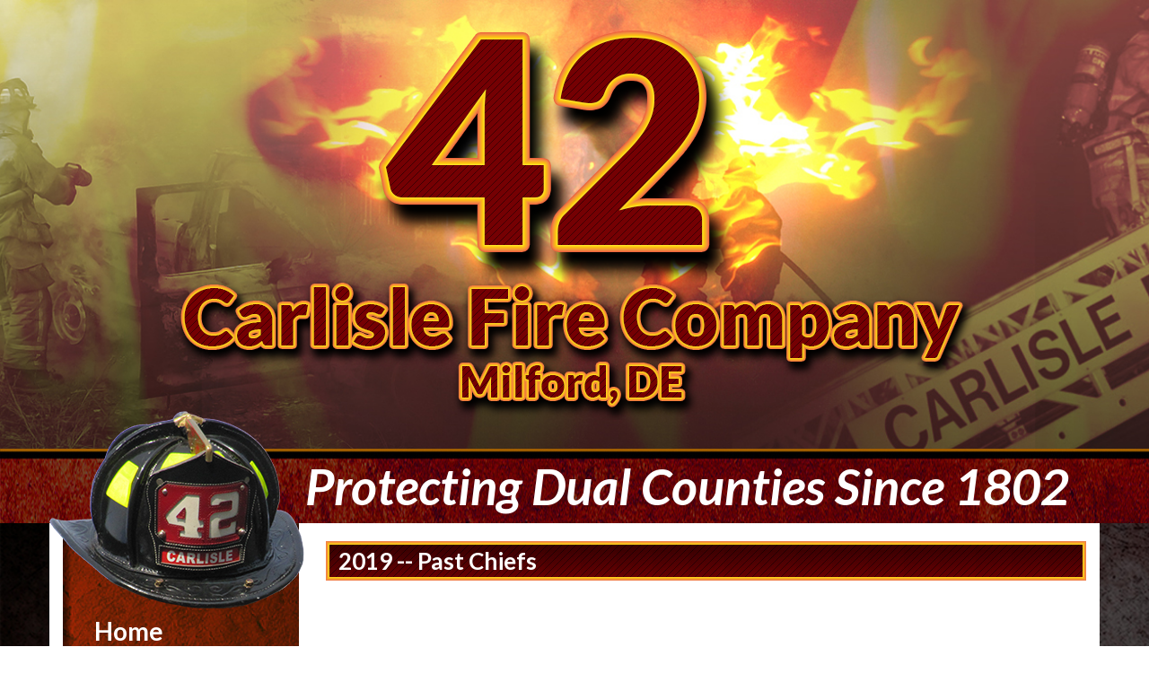

--- FILE ---
content_type: text/html;charset=UTF-8
request_url: https://www.carlisle42.com/staff/group/pastchiefs/?id=2130
body_size: 3620
content:
	<!DOCTYPE html>	<html lang="en">		<head>			    <meta charset="utf-8">
    <meta http-equiv="X-UA-Compatible" content="IE=edge">
    <meta name="viewport" content="width=device-width, initial-scale=1">
    <meta name="description" content="">
    <meta name="author" content="">
	<meta name="author" content="Chief Web Design"/>
	<meta name="copyright" content="Copyright (c) Chief Web Design"/>
	
		
		<title>
			2019 -- Past Chiefs -  Carlisle Fire Company
		</title>
	

<link rel="stylesheet" href="/resources/css/bootstrap.min.css"/>

<link rel="stylesheet" href="https://chiefweb.blob.core.windows.net/chiefweb/css/chief.css" rel="stylesheet" />

    <!-- CSS -->
    <link href="/resources/css/main.css" rel="stylesheet">

    <!-- HTML5 Shim and Respond.js IE8 support of HTML5 elements and media queries -->
    <!-- WARNING: Respond.js doesn't work if you view the page via file:// -->
    <!--[if lt IE 9]>
        <script src="https://oss.maxcdn.com/libs/html5shiv/3.7.0/html5shiv.js"></script>
        <script src="https://oss.maxcdn.com/libs/respond.js/1.4.2/respond.min.js"></script>
    <![endif]-->
	
	<link href="/resources/css/ctstyle.css" rel="stylesheet">

	<!-- jQuery -->
    <script src="/resources/js/jquery.js"></script>
    		<script src='https://www.google.com/recaptcha/api.js'></script>		</head>		<body class="my-custom-class">			    <!-- Half Page Image Background Carousel Header -->
    <header class="clearfix">
        <div id="carouselFade" class="carousel slide carousel-fade" data-ride="carousel">
			<div class="banner-text-wrap"></div>
            <!-- Wrapper for slides -->
            <div class="carousel-inner" role="listbox">
                <div class="item active">
                	<div class="fill" style="background-image:url('/resources/img/slider/1.jpg');"></div>
                </div>
                <div class="item">
                	<div class="fill" style="background-image:url('/resources/img/slider/2.jpg');"></div>
                </div>
                <div class="item">
                	<div class="fill" style="background-image:url('/resources/img/slider/3.jpg');"></div>
                </div>
            </div>
        </div>
    </header>




		    <div class="main clearfix">		    	<div class="important-text-strip">		        	<h2>Protecting Dual Counties Since 1802</h2>		        </div>		        <!-- Page Content -->		        <div class="container">		            <div class="row">		                <div class="col-lg-3 col-md-4 col-sm-12">		                	
<nav class="main-nav clearfix">
    <a href="/" class="nav-control"><span class="glyphicon glyphicon-menu-hamburger"></span></a>
    <div class="cap"></div>
    <ul>
        <li><a href="/">Home</a></li>
        <li><a href="/gallery">News</a></li>
        <li class="dropdown"><a href="javascript:void(0);">About Us</a>
            <ul>
                 <li><a href="/page/mission">Our Mission</a></li>
		 <li><a href="/page/history">History</a></li>
               <li><a href="/profile/in-memory">In Memory</a></li>
                
            </ul>
        </li>
        <li class="dropdown"><a href="javascript:void(0);">Membership</a>
            <ul>
                <li><a href="/staff/group/Fire-Line-Officers">Fire Officers</a></li>
                <li><a href="/staff/group/administrative-officers">Admin Officers</a></li>
                <li><a href="/profile/current">Membership</a></li>
                <li><a href="/staff/group/Membership-Fire Police">Fire Police</li>
		<li><a href="/profile/group/Pastpresidents">Past Presidents</a></li>
		<li><a href="/profile/group/313">Past Chiefs</a></li>
		 <li><a href="/page/awards">Awards</a></li>
            </ul>
	</li>
<li class="dropdown"><a href="javascript:void(0);">Apparatus</a>
            <ul>
                <li><a href="/apparatus/category/current">Current</a></li>
                <li><a href="/apparatus/category/retired">Retired</a></li>
              </ul>
        </li>
        <li class="dropdown"><a href="javascript:void(0);">Resources</a>
            <ul>
            	<li><a href="/links">Links</a></li>
                <li><a href="/document/section/documents/">Documents</a></li>
		<li><a href="/page/online-radio">Live Dispatch</a></li>
                <li><a href="/page/coverage-area">Coverage Area</a></li>
                
            </ul>
        </li>
				
		

		<li><a href="/calendarevents">Event Calendar</a></li>
		<li><a href="/incidents">Live Run Log</a></li>

<li class="dropdown"><a href="javascript:void(0);">Contact Us</a>
            <ul>
        	<li><a href="/page/contact-us">Contact</a></li>
		<li><a href="/page/recruitment">Recruitment</a></li>
		<li><a href="/page/donations">Donations</a></li>
		<li><a href="/page/hall-rental">Hall Rental</a></li>
    </ul>
	</li>
</nav>



<div class="inner-box-wrap" id="upcomingEvents">
    <h2 class="main-heading">
    	<div class="mh-1">
        	<div class="mh-2">
        		<div class="mh-3">
        			<div class="mh-4">
        				Upcoming Events
        			</div>
        		</div>
        	</div>
        </div>
    </h2>
    <div class="inner-box-border">
        <ul class="news-list">
		
							
							<li>
				                <span>
				                	
										<a href="https://www.carlisle42.com/Calendarevents/2026/2/5/33735" data-toggle="tooltip" data-placement="auto" title="Carlisle general monthly membership meeting">
											Thu, Feb 5, 2026
										</a>
									
				                	</span>
				                <p>
				                	
									
									Carlisle Monthly Membership Meeting
				                </p>
				            </li>
						
							
							<li>
				                <span>
				                	
										<a href="https://www.carlisle42.com/Calendarevents/2026/3/5/33735" data-toggle="tooltip" data-placement="auto" title="Carlisle general monthly membership meeting">
											Thu, Mar 5, 2026
										</a>
									
				                	</span>
				                <p>
				                	
									
									Carlisle Monthly Membership Meeting
				                </p>
				            </li>
						                                                                                   

	
	
        </ul>
    </div>
</div>

                    
                    <div class="inner-box-wrap mb-70" id="donation">
                        <h2 class="main-heading">
                        	<div class="mh-1">
                            	<div class="mh-2">
                            		<div class="mh-3">
                            			<div class="mh-4">
                            				Donation
                            			</div>
                            		</div>
                            	</div>
                            </div>
                        </h2>
                        <div class="inner-box-border">
                            <div class="donation-wrap">
                                <p>Help us to continue making a difference in the community. Please make your tax deductible donation to Carlisle Fire Company today!</p>
                                <img src="/resources/img/payment-cards.png" alt="">
                                <div class="donation-method">
                                    
                                </div>
                            </div>
                        </div>
                        <a href="/page/donations" class="in-btm-link">Donate</a>
                    </div>
                    
                    <div class="inner-box-wrap" id="hallRental">
                        <h2 class="main-heading">
                        	<div class="mh-1">
                            	<div class="mh-2">
                            		<div class="mh-3">
                            			<div class="mh-4">
                            				Hall Rental
                            			</div>
                            		</div>
                            	</div>
                            </div>
                        </h2>
                        <img src="/resources/img/img-4.jpg" alt="" class="img-responsive">
                        <a href="/page/hall-rental" class="in-btm-link">More Info</a>
                    </div>
    
		                </div>		                <div class="col-lg-9 col-md-8 col-sm-12 mt-20">		                								<div class="inner-box-wrap">		                        <h2 class="main-heading">		                        	<div class="mh-1">		                            	<div class="mh-2">		                            		<div class="mh-3">		                            			<div class="mh-4">		                            				2019 -- Past Chiefs		                            			</div>		                            		</div>		                            	</div>		                            </div>		                        </h2>		                		<div class="article-wrap">											                			<div class="staff">

		<div class="clearfix"></div>
		
	
</div>		                											</div>		                	</div>		                </div>		            </div>		        </div>		        

            <footer class="clearfix">
            	<div class="container bg-transparent">
                    <div class="row">
                        <div class="col-lg-3 col-md-3 col-sm-12">
                            <p>
                                <strong>
                                    Carlisle Fire Company<br>
                                    615 NW Front St<br>
                                    Milford, DE 19963<br><br>
                                    
                                    302-422-8001<br><br>
                                    
                                    <a href="/page/contact-us">Contact Us</a>
                                </strong><br><br>
                                © 2026,<br>
                                Carlisle Fire Company<br>
                                All Rights Reserved
                            </p>
                        </div>
                        
                        <div class="col-lg-5 col-md-5 col-sm-12 text-center">
                            <div class="member-link-wrap">
                            	<h3>Member Links:</h3>
                                <div class="clearfix"></div>
                                <a href="https://www.chiefbackstage.com" target="_blank">Backstage</a>
                                <a href="https://mail.google.com" target="_blank">Check Email</a>
                                <div class="clearfix"></div>
                                
                            </div>
							<br><br>
                                <a href="http://chiefwebdesign.com" target="_blank"><img src="/resources/img/logo-chief.png" alt=""></a>
                        </div>
                        
                        <div class="col-lg-4 col-md-4 col-sm-12">
                            <p class="text-right">
                            	

		Visits Today :             	

                            </p>
                        </div>
                    </div>
                </div>
                <!-- /.row -->
            </footer>
	
		    </div>					    <!-- Bootstrap Core JavaScript -->
    <script src="/resources/js/bootstrap.min.js"></script>

    <!-- Script to Activate the Carousel -->
    <script>
    $('#carouselFade').carousel();
    $(document).ready(function(){
        $('.nav-control').on('click',function(){
            $('.main-nav').toggleClass('active');
        });
        $('.dropdown a').on('click',function(){
            $('.dropdown').removeClass('open');
            $('.dropdown a').removeClass('moveArrow');
            $('.dropdown ul').removeClass('expend');
            $('.dropdown ul').css('height',0+'px');
            var submenuCount = $(this).parent('.dropdown').children('ul').children('li').size();
            var submenuWrap = $(this).parent('.dropdown').children('ul');
            $(this).parent('.dropdown').addClass('open');
            $(this).addClass('moveArrow');
            submenuWrap.addClass('expend');
            if($(submenuWrap).hasClass('expend')){
                submenuWrap.css('height',submenuCount*36+'px');
            }else{
                submenuWrap.css('height',0+'px');
            }
        });
        
        $('.open a').on('click',function(){
            $('.open').removeClass('dropdown');
            $('.dropdown a').removeClass('moveArrow');
            $('.dropdown ul').removeClass('expend');
            $('.dropdown ul').css('height',0+'px');
        });
    })
    </script>



<link rel="stylesheet" href="https://chiefweb.blob.core.windows.net/chiefweb/fancybox/jquery.fancybox.css?v=2.1.4" type="text/css" media="screen" />
<script type="text/javascript" src="https://chiefweb.blob.core.windows.net/chiefweb/fancybox/jquery.fancybox.pack.js?v=2.1.4"></script>
<script type="text/javascript" src="https://chiefweb.blob.core.windows.net/chiefweb/js/jquery.masonry.min.js"></script>
<script type="text/javascript" src="https://chiefweb.blob.core.windows.net/chiefweb/js/jquery.imagesloaded.min.js"></script>

   
<script type="text/javascript">

	$(function()
	{
		var $container = $('#photos');
		$container.imagesLoaded( function()
		{
			$container.masonry({
				itemSelector : '.forPhotoAlbum'
			});
		});
		
		$(".fancybox").attr('rel', 'gallery').fancybox({
			openEffect	: 'elastic',
			closeEffect	: 'elastic',
			type : 'image',
			loop : false,
			helpers : {
	    		title : {
	    			type : 'over'
	    		}
	    	}
		});
		
		$(".galleryfancybox").attr('rel', 'gallery').fancybox({
			openEffect	: 'elastic',
			closeEffect	: 'elastic',
			type : 'image',
			loop : false,
			padding : 5,
			afterLoad:function(current, previous)
			{
				theID = $(this.element).attr('id');
				//console.log(current.href);
				//console.log('id is: '+theID);
				//console.log(previous ? previous.href : '-');
				//if (previous) {
		        //    console.info( 'Navigating: ' + (current.index > previous.index ? 'right' : 'left') );     
		        //}
				
				$.post(  
		            '/gallery/updateviews/',  
		            {id: theID, href: current.href},  
		            function(responseText){  
		            //    $("#result").html(responseText);  
		            },  
		            "html"  
		        );  
			},
			helpers : {
	    		title : {
	    			type : 'over'
	    		}
	    	}
		});

	});

</script>
		<script defer src="https://static.cloudflareinsights.com/beacon.min.js/vcd15cbe7772f49c399c6a5babf22c1241717689176015" integrity="sha512-ZpsOmlRQV6y907TI0dKBHq9Md29nnaEIPlkf84rnaERnq6zvWvPUqr2ft8M1aS28oN72PdrCzSjY4U6VaAw1EQ==" data-cf-beacon='{"version":"2024.11.0","token":"29e10906a50d48e59845a44d6640dee6","r":1,"server_timing":{"name":{"cfCacheStatus":true,"cfEdge":true,"cfExtPri":true,"cfL4":true,"cfOrigin":true,"cfSpeedBrain":true},"location_startswith":null}}' crossorigin="anonymous"></script>
</body>	</html>   

--- FILE ---
content_type: text/css
request_url: https://www.carlisle42.com/resources/css/main.css
body_size: -151
content:
@import url('http://maxcdn.bootstrapcdn.com/bootstrap/3.3.6/css/bootstrap.min.css');
@import url('half-slider.css');
@import url('custom.css');

--- FILE ---
content_type: text/css
request_url: https://www.carlisle42.com/resources/css/custom.css
body_size: 2136
content:
@import url(https://fonts.googleapis.com/css?family=Lato:400,700italic,700,900,900italic,100italic,100,300,300italic);
/* Normal 400
Bold 700 
ItalicBold 700
Ultra-Bold 900
Ultra-Bold 900 
ItalicThin 100 
ItalicThin 100
Light 300
Light 300 Italic */
body { font-family: 'Lato', sans-serif;}
.my-custom-class .banner-text-wrap { height: 100%;left: 0;position: absolute;right: 0;z-index: 1000;background:url(../img/banner-text.png) no-repeat center center;}
.my-custom-class header { height:500px;}
.my-custom-class header #carouselFade { height:100%;}
.carousel-fade .carousel-inner .item { opacity: 0;transition-property: opacity;}
.carousel-fade .carousel-inner .active { opacity: 1;}
.carousel-fade .carousel-inner .active.left,
.carousel-fade .carousel-inner .active.right { left: 0;opacity: 0;z-index: 1;}
.carousel-fade .carousel-inner .next.left,
.carousel-fade .carousel-inner .prev.right { opacity: 1;}
.carousel-fade .carousel-control { z-index: 2;}

.my-custom-class .img-responsive { width:100%;}

/* navigation */
.main-nav { background:rgba(0, 0, 0, 0) url("../img/bg-inner-nav.jpg") no-repeat scroll 0 0 / cover;margin-bottom:20px;position:relative;padding-top:80px;}
.main-nav .cap { background:rgba(0, 0, 0, 0) url("../img/cap.png") no-repeat scroll 0 0 / 100% auto;height: 220px;left: -15px;position: absolute;top: -125px; width: 284px;}
.main-nav ul { margin:0;padding:10px;}
.main-nav ul > li { list-style:none;background:url(../img/nav-menu-btm-line.png) no-repeat bottom center;padding:10px 25px;}
.main-nav ul li.dropdown a,
.main-nav ul li.open a { background:rgba(0, 0, 0, 0) url("../img/arrow-right.png") no-repeat right center;-webkit-transition:all 0.3s;-moz-transition:all 0.3s;transition:all 0.3s;}
.main-nav ul li.dropdown a.moveArrow,
.main-nav ul li.open a.moveArrow { background-image: url("../img/arrow-bottom.png");}
.main-nav ul li a { color:#ffffff;font-size:28px;font-weight:700;text-decoration:none;display:block;}
.main-nav ul li ul { padding:0;overflow:hidden;height: 0;-webkit-transition:all 0.3s;-moz-transition:all 0.3s;transition:all 0.3s;}
.main-nav ul li ul li { list-style:none;padding:5px 10px;background: none;}
.main-nav ul li ul li a { font-size:18px;background: none !important;}

.important-text-strip { background:url(../img/bg-imp-txt-strip.jpg) repeat 0 0;padding:11px 0;text-align:center;}
.important-text-strip h2 { margin:0;font-style:italic;font-weight:700;color:#ffffff;font-size:56px;text-indent:250px;}

.main { background:rgba(0, 0, 0, 0) url("../img/bg-main.jpg") no-repeat scroll 0 0;background-size:cover;}
.main .container { background:rgba(255, 255, 255, 1) url("../img/bg-main-continer.jpg") no-repeat scroll bottom;padding-bottom:30px;}

/* inner box */
.inner-box-wrap { margin-bottom:20px;position:relative;}
.inner-box-wrap .main-heading { color:#ffffff;font-size:26px;font-weight:700;margin:0;}
.inner-box-wrap .main-heading div { border-width:1px;border-style:solid;}
.inner-box-wrap .main-heading .mh-1 { border-color:#f18048;}
.inner-box-wrap .main-heading .mh-2 { border-color:#f59733;}
.inner-box-wrap .main-heading .mh-3 { border-color:#f9b520;}
.inner-box-wrap .main-heading .mh-4 { border-color:#fdd01d;background:url(../img/bg-main-heading.jpg) 0 -4px repeat;padding:4px 10px;}
.inner-box-wrap .inner-box-border { border:2px solid #000000;padding:10px;}
.inner-box-wrap .news-list { margin:0;padding:0;}
.inner-box-wrap .news-list li { list-style:none;padding:5px;border-bottom:1px solid #000000;}
.inner-box-wrap .news-list li:last-child { border:none;}
.inner-box-wrap .news-list li span { color:#bc0c19;font-size:14px;font-weight:700;}
.inner-box-wrap .news-list li span a {
    color: #bc0c19;

}

.inner-box-wrap .in-btm-link { position:absolute;width:221px;height:47px;background:url(../img/bg-link.png) 0 0 no-repeat;bottom:-39px;left:50%;margin-left:-110.5px;color:#000000;font-size:20px;font-weight:700;padding:10px;text-align:center;text-decoration:none;}
.article-wrap { margin-top:20px;}
.inner-box-wrap h3 { margin:0;margin-bottom:10px;font-weight:700;font-size:26px;}
.inner-box-wrap h3 a {color:#000000;}
.inner-box-wrap h4 { text-align:center;color:#6f0c08;font-size:18px;font-weight:700;margin:6px 0;}
.inner-box-wrap p { font-size:13px;}
.inner-box-wrap p a { color:#732101;text-decoration:none;}
.inner-box-wrap p a:hover { text-decoration:underline;}
.inner-box-wrap .post-date { color:#750003;font-size:18px;font-weight:700;display:block;text-align:center;margin-bottom:10px;}
#potd .inner-box-border { padding:0;}
.mt-20 { margin-top:20px;}
.mb-60 { margin-bottom:60px;}
.mb-70 { margin-bottom:70px;}
.my-custom-class .article-seperater { border-color:#777777;border-width:2px;margin-left: 15px;margin-right: 15px;}
.bg-transparent { background:transparent !important;}
.donation-wrap { text-align:center;}
.donation-wrap p { font-size:13px;font-weight:700;margin-bottom:25px;}
.my-custom-class .table { margin-bottom:0;}
.my-custom-class .table td { font-size:11px;padding:6px;border:none;}
.my-custom-class .table tr:nth-child(even) td { background-color:rgba(102,94,84,0.10);}
#beAHero .article-wrap { margin-top:0;}
#beAHero .in-btm-link { left:auto;margin-left:0;right:25px;bottom:30px;}
#upcomingEvents .inner-box-border { background:rgba(0, 0, 0, 0) url("../img/bg-upcoming-event.jpg") no-repeat scroll 0 0;background-size:cover;}
#donation .inner-box-border { background:rgba(0, 0, 0, 0) url("../img/bg-donation.jpg") no-repeat scroll 0 0;background-size:cover;padding:22px 25px;}
#recentCalls .inner-box-border { background:rgba(0, 0, 0, 0) url("../img/bg-recent-calls.jpg") no-repeat scroll 0 0;background-size:cover;}
#alamStats .inner-box-border { background:rgba(0, 0, 0, 0) url("../img/bg-alarm-stats.jpg") no-repeat scroll 0 0;background-size:cover;}
#emsStats .inner-box-border { background:rgba(0, 0, 0, 0) url("../img/bg-ems-stats.jpg") no-repeat scroll 0 0;background-size:cover;}
.nav-control { border: 1px solid #ffffff;border-radius: 5px;color: #ffffff !important;display: none;font-size: 28px;line-height: 26px;padding: 4px 6px;position: absolute;right:-2px;top: -57px;}

/* footer */
footer { background:rgba(0, 0, 0, 0) url("../img/bg-footer.jpg") no-repeat scroll 0 0;background-size:cover;margin:0;padding:30px 0;}
.member-link-wrap { text-align:center;}
.member-link-wrap h3 { color:#ffffff;font-weight:700;font-size:24px;margin-top:0;}
.member-link-wrap a { display:inline-block;width:221px;height:47px;background:url(../img/bg-link.png) 0 0 no-repeat;color:#000000;font-size:20px;font-weight:700;padding:10px;text-decoration:none;}
footer p { color:#cbcaca;font-size:14px;}
footer p strong { color:#ffffff;font-weight:700;}

@media all and (transform-3d), (-webkit-transform-3d) {
.carousel-fade .carousel-inner > .item.next,
.carousel-fade .carousel-inner > .item.active.right { opacity: 0;-webkit-transform: translate3d(0, 0, 0);transform: translate3d(0, 0, 0);}
.carousel-fade .carousel-inner > .item.prev,
.carousel-fade .carousel-inner > .item.active.left { opacity: 0;-webkit-transform: translate3d(0, 0, 0);transform: translate3d(0, 0, 0);}
.carousel-fade .carousel-inner > .item.next.left,
.carousel-fade .carousel-inner > .item.prev.right,
.carousel-fade .carousel-inner > .item.active { opacity: 1;-webkit-transform: translate3d(0, 0, 0);transform: translate3d(0, 0, 0);}
}

@media screen and (max-width:768px){
.my-custom-class .banner-text-wrap { background-size:100%;}
.important-text-strip h2 { font-size: 28px;}
}

@media screen and (max-width:414px){
.main-nav .cap { position:relative;top:-66px;left:0;display:none;}
.important-text-strip { padding: 18px 0 11px;}
.important-text-strip h2 { text-indent:0;padding-right:65px;font-size: 24px;}
.main-nav { padding-top: 0px;-webkit-transition:all 0.3s;-moz-transition:all 0.3s;transition:all 0.3s;height: 0;}
.main-nav.active { height:440px;}
.nav-control { display: block;}
#hallRental { margin-bottom:70px;}
}